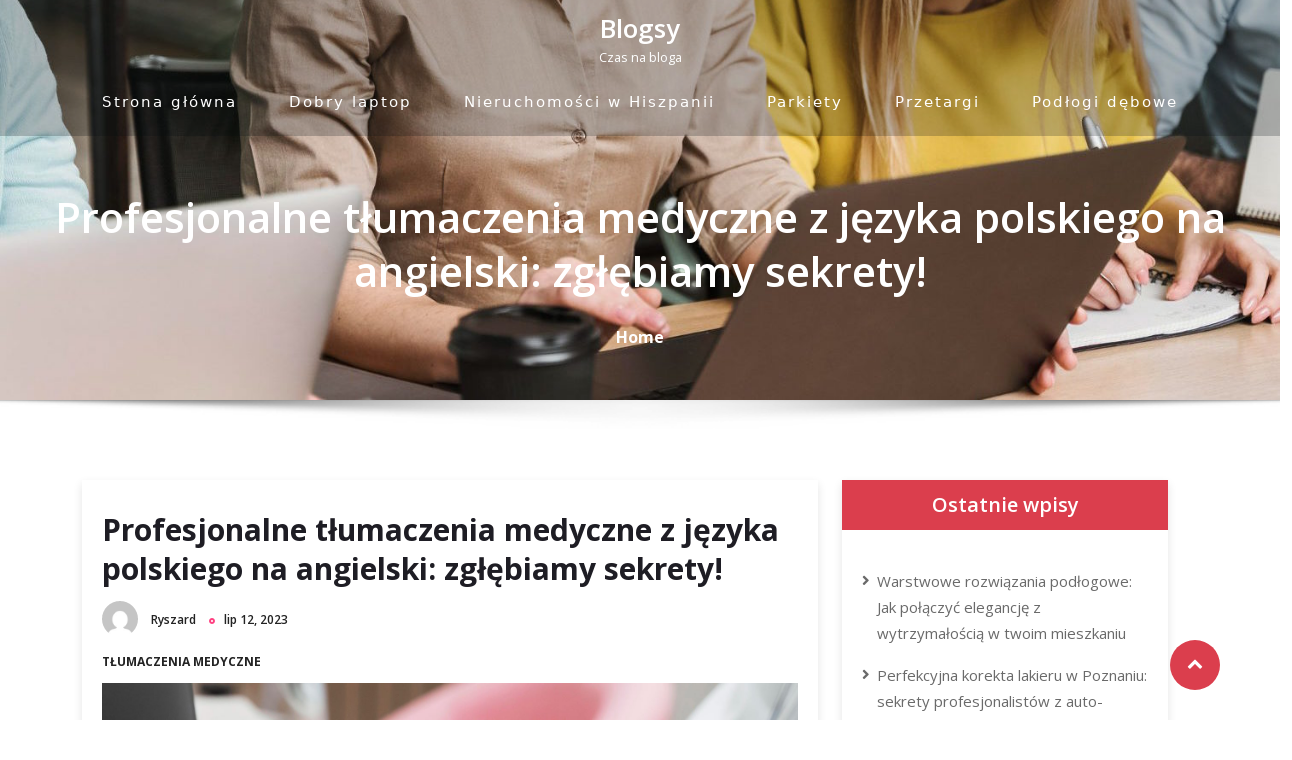

--- FILE ---
content_type: text/html
request_url: https://xoops.pl/profesjonalne-tlumaczenia-medyczne-z-jezyka-polskiego-na-angielski-zglebiamy-sekrety/
body_size: 12917
content:
<!doctype html>
<html lang="pl-PL">
<head>
<meta http-equiv="X-UA-Compatible" content="IE=edge">
<meta name="viewport" content="width=device-width, initial-scale=1.0">
<meta charset="UTF-8">
<title>Profesjonalne tłumaczenia medyczne z języka polskiego na angielski: zgłębiamy sekrety! &#8211; Blogsy</title>
<meta name='robots' content='max-image-preview:large' />
<style>img:is([sizes="auto" i], [sizes^="auto," i]) { contain-intrinsic-size: 3000px 1500px }</style>
<link rel='dns-prefetch' href='//fonts.googleapis.com' />
<link rel="alternate" type="application/rss+xml" title="Blogsy &raquo; Kanał z wpisami" href="https://xoops.pl/feed/" />
<link rel="alternate" type="application/rss+xml" title="Blogsy &raquo; Kanał z komentarzami" href="https://xoops.pl/comments/feed/" />
<link rel="alternate" type="application/rss+xml" title="Blogsy &raquo; Profesjonalne tłumaczenia medyczne z języka polskiego na angielski: zgłębiamy sekrety! Kanał z komentarzami" href="https://xoops.pl/profesjonalne-tlumaczenia-medyczne-z-jezyka-polskiego-na-angielski-zglebiamy-sekrety/feed/" />
<!-- <link rel='stylesheet' id='wp-block-library-css' href='https://xoops.pl/wp-includes/css/dist/block-library/style.min.css?ver=6.8.3' type='text/css' media='all' /> -->
<link rel="stylesheet" type="text/css" href="//xoops.pl/wp-content/cache/wpfc-minified/e2xqyq6q/a3w0r.css" media="all"/>
<style id='classic-theme-styles-inline-css' type='text/css'>
/*! This file is auto-generated */
.wp-block-button__link{color:#fff;background-color:#32373c;border-radius:9999px;box-shadow:none;text-decoration:none;padding:calc(.667em + 2px) calc(1.333em + 2px);font-size:1.125em}.wp-block-file__button{background:#32373c;color:#fff;text-decoration:none}
</style>
<style id='global-styles-inline-css' type='text/css'>
:root{--wp--preset--aspect-ratio--square: 1;--wp--preset--aspect-ratio--4-3: 4/3;--wp--preset--aspect-ratio--3-4: 3/4;--wp--preset--aspect-ratio--3-2: 3/2;--wp--preset--aspect-ratio--2-3: 2/3;--wp--preset--aspect-ratio--16-9: 16/9;--wp--preset--aspect-ratio--9-16: 9/16;--wp--preset--color--black: #000000;--wp--preset--color--cyan-bluish-gray: #abb8c3;--wp--preset--color--white: #ffffff;--wp--preset--color--pale-pink: #f78da7;--wp--preset--color--vivid-red: #cf2e2e;--wp--preset--color--luminous-vivid-orange: #ff6900;--wp--preset--color--luminous-vivid-amber: #fcb900;--wp--preset--color--light-green-cyan: #7bdcb5;--wp--preset--color--vivid-green-cyan: #00d084;--wp--preset--color--pale-cyan-blue: #8ed1fc;--wp--preset--color--vivid-cyan-blue: #0693e3;--wp--preset--color--vivid-purple: #9b51e0;--wp--preset--gradient--vivid-cyan-blue-to-vivid-purple: linear-gradient(135deg,rgba(6,147,227,1) 0%,rgb(155,81,224) 100%);--wp--preset--gradient--light-green-cyan-to-vivid-green-cyan: linear-gradient(135deg,rgb(122,220,180) 0%,rgb(0,208,130) 100%);--wp--preset--gradient--luminous-vivid-amber-to-luminous-vivid-orange: linear-gradient(135deg,rgba(252,185,0,1) 0%,rgba(255,105,0,1) 100%);--wp--preset--gradient--luminous-vivid-orange-to-vivid-red: linear-gradient(135deg,rgba(255,105,0,1) 0%,rgb(207,46,46) 100%);--wp--preset--gradient--very-light-gray-to-cyan-bluish-gray: linear-gradient(135deg,rgb(238,238,238) 0%,rgb(169,184,195) 100%);--wp--preset--gradient--cool-to-warm-spectrum: linear-gradient(135deg,rgb(74,234,220) 0%,rgb(151,120,209) 20%,rgb(207,42,186) 40%,rgb(238,44,130) 60%,rgb(251,105,98) 80%,rgb(254,248,76) 100%);--wp--preset--gradient--blush-light-purple: linear-gradient(135deg,rgb(255,206,236) 0%,rgb(152,150,240) 100%);--wp--preset--gradient--blush-bordeaux: linear-gradient(135deg,rgb(254,205,165) 0%,rgb(254,45,45) 50%,rgb(107,0,62) 100%);--wp--preset--gradient--luminous-dusk: linear-gradient(135deg,rgb(255,203,112) 0%,rgb(199,81,192) 50%,rgb(65,88,208) 100%);--wp--preset--gradient--pale-ocean: linear-gradient(135deg,rgb(255,245,203) 0%,rgb(182,227,212) 50%,rgb(51,167,181) 100%);--wp--preset--gradient--electric-grass: linear-gradient(135deg,rgb(202,248,128) 0%,rgb(113,206,126) 100%);--wp--preset--gradient--midnight: linear-gradient(135deg,rgb(2,3,129) 0%,rgb(40,116,252) 100%);--wp--preset--font-size--small: 13px;--wp--preset--font-size--medium: 20px;--wp--preset--font-size--large: 36px;--wp--preset--font-size--x-large: 42px;--wp--preset--spacing--20: 0.44rem;--wp--preset--spacing--30: 0.67rem;--wp--preset--spacing--40: 1rem;--wp--preset--spacing--50: 1.5rem;--wp--preset--spacing--60: 2.25rem;--wp--preset--spacing--70: 3.38rem;--wp--preset--spacing--80: 5.06rem;--wp--preset--shadow--natural: 6px 6px 9px rgba(0, 0, 0, 0.2);--wp--preset--shadow--deep: 12px 12px 50px rgba(0, 0, 0, 0.4);--wp--preset--shadow--sharp: 6px 6px 0px rgba(0, 0, 0, 0.2);--wp--preset--shadow--outlined: 6px 6px 0px -3px rgba(255, 255, 255, 1), 6px 6px rgba(0, 0, 0, 1);--wp--preset--shadow--crisp: 6px 6px 0px rgba(0, 0, 0, 1);}:where(.is-layout-flex){gap: 0.5em;}:where(.is-layout-grid){gap: 0.5em;}body .is-layout-flex{display: flex;}.is-layout-flex{flex-wrap: wrap;align-items: center;}.is-layout-flex > :is(*, div){margin: 0;}body .is-layout-grid{display: grid;}.is-layout-grid > :is(*, div){margin: 0;}:where(.wp-block-columns.is-layout-flex){gap: 2em;}:where(.wp-block-columns.is-layout-grid){gap: 2em;}:where(.wp-block-post-template.is-layout-flex){gap: 1.25em;}:where(.wp-block-post-template.is-layout-grid){gap: 1.25em;}.has-black-color{color: var(--wp--preset--color--black) !important;}.has-cyan-bluish-gray-color{color: var(--wp--preset--color--cyan-bluish-gray) !important;}.has-white-color{color: var(--wp--preset--color--white) !important;}.has-pale-pink-color{color: var(--wp--preset--color--pale-pink) !important;}.has-vivid-red-color{color: var(--wp--preset--color--vivid-red) !important;}.has-luminous-vivid-orange-color{color: var(--wp--preset--color--luminous-vivid-orange) !important;}.has-luminous-vivid-amber-color{color: var(--wp--preset--color--luminous-vivid-amber) !important;}.has-light-green-cyan-color{color: var(--wp--preset--color--light-green-cyan) !important;}.has-vivid-green-cyan-color{color: var(--wp--preset--color--vivid-green-cyan) !important;}.has-pale-cyan-blue-color{color: var(--wp--preset--color--pale-cyan-blue) !important;}.has-vivid-cyan-blue-color{color: var(--wp--preset--color--vivid-cyan-blue) !important;}.has-vivid-purple-color{color: var(--wp--preset--color--vivid-purple) !important;}.has-black-background-color{background-color: var(--wp--preset--color--black) !important;}.has-cyan-bluish-gray-background-color{background-color: var(--wp--preset--color--cyan-bluish-gray) !important;}.has-white-background-color{background-color: var(--wp--preset--color--white) !important;}.has-pale-pink-background-color{background-color: var(--wp--preset--color--pale-pink) !important;}.has-vivid-red-background-color{background-color: var(--wp--preset--color--vivid-red) !important;}.has-luminous-vivid-orange-background-color{background-color: var(--wp--preset--color--luminous-vivid-orange) !important;}.has-luminous-vivid-amber-background-color{background-color: var(--wp--preset--color--luminous-vivid-amber) !important;}.has-light-green-cyan-background-color{background-color: var(--wp--preset--color--light-green-cyan) !important;}.has-vivid-green-cyan-background-color{background-color: var(--wp--preset--color--vivid-green-cyan) !important;}.has-pale-cyan-blue-background-color{background-color: var(--wp--preset--color--pale-cyan-blue) !important;}.has-vivid-cyan-blue-background-color{background-color: var(--wp--preset--color--vivid-cyan-blue) !important;}.has-vivid-purple-background-color{background-color: var(--wp--preset--color--vivid-purple) !important;}.has-black-border-color{border-color: var(--wp--preset--color--black) !important;}.has-cyan-bluish-gray-border-color{border-color: var(--wp--preset--color--cyan-bluish-gray) !important;}.has-white-border-color{border-color: var(--wp--preset--color--white) !important;}.has-pale-pink-border-color{border-color: var(--wp--preset--color--pale-pink) !important;}.has-vivid-red-border-color{border-color: var(--wp--preset--color--vivid-red) !important;}.has-luminous-vivid-orange-border-color{border-color: var(--wp--preset--color--luminous-vivid-orange) !important;}.has-luminous-vivid-amber-border-color{border-color: var(--wp--preset--color--luminous-vivid-amber) !important;}.has-light-green-cyan-border-color{border-color: var(--wp--preset--color--light-green-cyan) !important;}.has-vivid-green-cyan-border-color{border-color: var(--wp--preset--color--vivid-green-cyan) !important;}.has-pale-cyan-blue-border-color{border-color: var(--wp--preset--color--pale-cyan-blue) !important;}.has-vivid-cyan-blue-border-color{border-color: var(--wp--preset--color--vivid-cyan-blue) !important;}.has-vivid-purple-border-color{border-color: var(--wp--preset--color--vivid-purple) !important;}.has-vivid-cyan-blue-to-vivid-purple-gradient-background{background: var(--wp--preset--gradient--vivid-cyan-blue-to-vivid-purple) !important;}.has-light-green-cyan-to-vivid-green-cyan-gradient-background{background: var(--wp--preset--gradient--light-green-cyan-to-vivid-green-cyan) !important;}.has-luminous-vivid-amber-to-luminous-vivid-orange-gradient-background{background: var(--wp--preset--gradient--luminous-vivid-amber-to-luminous-vivid-orange) !important;}.has-luminous-vivid-orange-to-vivid-red-gradient-background{background: var(--wp--preset--gradient--luminous-vivid-orange-to-vivid-red) !important;}.has-very-light-gray-to-cyan-bluish-gray-gradient-background{background: var(--wp--preset--gradient--very-light-gray-to-cyan-bluish-gray) !important;}.has-cool-to-warm-spectrum-gradient-background{background: var(--wp--preset--gradient--cool-to-warm-spectrum) !important;}.has-blush-light-purple-gradient-background{background: var(--wp--preset--gradient--blush-light-purple) !important;}.has-blush-bordeaux-gradient-background{background: var(--wp--preset--gradient--blush-bordeaux) !important;}.has-luminous-dusk-gradient-background{background: var(--wp--preset--gradient--luminous-dusk) !important;}.has-pale-ocean-gradient-background{background: var(--wp--preset--gradient--pale-ocean) !important;}.has-electric-grass-gradient-background{background: var(--wp--preset--gradient--electric-grass) !important;}.has-midnight-gradient-background{background: var(--wp--preset--gradient--midnight) !important;}.has-small-font-size{font-size: var(--wp--preset--font-size--small) !important;}.has-medium-font-size{font-size: var(--wp--preset--font-size--medium) !important;}.has-large-font-size{font-size: var(--wp--preset--font-size--large) !important;}.has-x-large-font-size{font-size: var(--wp--preset--font-size--x-large) !important;}
:where(.wp-block-post-template.is-layout-flex){gap: 1.25em;}:where(.wp-block-post-template.is-layout-grid){gap: 1.25em;}
:where(.wp-block-columns.is-layout-flex){gap: 2em;}:where(.wp-block-columns.is-layout-grid){gap: 2em;}
:root :where(.wp-block-pullquote){font-size: 1.5em;line-height: 1.6;}
</style>
<!-- <link rel='stylesheet' id='dashicons-css' href='https://xoops.pl/wp-includes/css/dashicons.min.css?ver=6.8.3' type='text/css' media='all' /> -->
<!-- <link rel='stylesheet' id='admin-bar-css' href='https://xoops.pl/wp-includes/css/admin-bar.min.css?ver=6.8.3' type='text/css' media='all' /> -->
<link rel="stylesheet" type="text/css" href="//xoops.pl/wp-content/cache/wpfc-minified/2frkb3ir/6f1d7.css" media="all"/>
<style id='admin-bar-inline-css' type='text/css'>
/* Hide CanvasJS credits for P404 charts specifically */
#p404RedirectChart .canvasjs-chart-credit {
display: none !important;
}
#p404RedirectChart canvas {
border-radius: 6px;
}
.p404-redirect-adminbar-weekly-title {
font-weight: bold;
font-size: 14px;
color: #fff;
margin-bottom: 6px;
}
#wpadminbar #wp-admin-bar-p404_free_top_button .ab-icon:before {
content: "\f103";
color: #dc3545;
top: 3px;
}
#wp-admin-bar-p404_free_top_button .ab-item {
min-width: 80px !important;
padding: 0px !important;
}
/* Ensure proper positioning and z-index for P404 dropdown */
.p404-redirect-adminbar-dropdown-wrap { 
min-width: 0; 
padding: 0;
position: static !important;
}
#wpadminbar #wp-admin-bar-p404_free_top_button_dropdown {
position: static !important;
}
#wpadminbar #wp-admin-bar-p404_free_top_button_dropdown .ab-item {
padding: 0 !important;
margin: 0 !important;
}
.p404-redirect-dropdown-container {
min-width: 340px;
padding: 18px 18px 12px 18px;
background: #23282d !important;
color: #fff;
border-radius: 12px;
box-shadow: 0 8px 32px rgba(0,0,0,0.25);
margin-top: 10px;
position: relative !important;
z-index: 999999 !important;
display: block !important;
border: 1px solid #444;
}
/* Ensure P404 dropdown appears on hover */
#wpadminbar #wp-admin-bar-p404_free_top_button .p404-redirect-dropdown-container { 
display: none !important;
}
#wpadminbar #wp-admin-bar-p404_free_top_button:hover .p404-redirect-dropdown-container { 
display: block !important;
}
#wpadminbar #wp-admin-bar-p404_free_top_button:hover #wp-admin-bar-p404_free_top_button_dropdown .p404-redirect-dropdown-container {
display: block !important;
}
.p404-redirect-card {
background: #2c3338;
border-radius: 8px;
padding: 18px 18px 12px 18px;
box-shadow: 0 2px 8px rgba(0,0,0,0.07);
display: flex;
flex-direction: column;
align-items: flex-start;
border: 1px solid #444;
}
.p404-redirect-btn {
display: inline-block;
background: #dc3545;
color: #fff !important;
font-weight: bold;
padding: 5px 22px;
border-radius: 8px;
text-decoration: none;
font-size: 17px;
transition: background 0.2s, box-shadow 0.2s;
margin-top: 8px;
box-shadow: 0 2px 8px rgba(220,53,69,0.15);
text-align: center;
line-height: 1.6;
}
.p404-redirect-btn:hover {
background: #c82333;
color: #fff !important;
box-shadow: 0 4px 16px rgba(220,53,69,0.25);
}
/* Prevent conflicts with other admin bar dropdowns */
#wpadminbar .ab-top-menu > li:hover > .ab-item,
#wpadminbar .ab-top-menu > li.hover > .ab-item {
z-index: auto;
}
#wpadminbar #wp-admin-bar-p404_free_top_button:hover > .ab-item {
z-index: 999998 !important;
}
</style>
<!-- <link rel='stylesheet' id='cptch_stylesheet-css' href='https://xoops.pl/wp-content/plugins/captcha-bws/css/front_end_style.css?ver=5.2.7' type='text/css' media='all' /> -->
<!-- <link rel='stylesheet' id='cptch_desktop_style-css' href='https://xoops.pl/wp-content/plugins/captcha-bws/css/desktop_style.css?ver=5.2.7' type='text/css' media='all' /> -->
<!-- <link rel='stylesheet' id='bootstrap-min-css-css' href='https://xoops.pl/wp-content/themes/businessexpo/assets/css/bootstrap.min.css?ver=5.0.0' type='text/css' media='all' /> -->
<!-- <link rel='stylesheet' id='animate-css-css' href='https://xoops.pl/wp-content/themes/businessexpo/assets/css/animate.css?ver=6.8.3' type='text/css' media='all' /> -->
<!-- <link rel='stylesheet' id='businessexpo-skin-default-css-css' href='https://xoops.pl/wp-content/themes/businessexpo/assets/css/skin-default.css?ver=6.8.3' type='text/css' media='all' /> -->
<!-- <link rel='stylesheet' id='businessexpo-all-min-css-css' href='https://xoops.pl/wp-content/themes/businessexpo/assets/css/all.min.css?ver=6.8.3' type='text/css' media='all' /> -->
<!-- <link rel='stylesheet' id='font-awesome-css-css' href='https://xoops.pl/wp-content/themes/businessexpo/assets/css/font-awesome/css/font-awesome.min.css?ver=6.8.3' type='text/css' media='all' /> -->
<!-- <link rel='stylesheet' id='owl-carousel-css-css' href='https://xoops.pl/wp-content/themes/businessexpo/assets/css/owl.carousel.min.css?ver=6.8.3' type='text/css' media='all' /> -->
<!-- <link rel='stylesheet' id='businessexpo-menu-css-css' href='https://xoops.pl/wp-content/themes/businessexpo/assets/css/menu.css?ver=6.8.3' type='text/css' media='all' /> -->
<!-- <link rel='stylesheet' id='businessexpo-footer-css-css' href='https://xoops.pl/wp-content/themes/businessexpo/assets/css/footer.css?ver=6.8.3' type='text/css' media='all' /> -->
<!-- <link rel='stylesheet' id='businessexpo-logo-css-css' href='https://xoops.pl/wp-content/themes/businessexpo/assets/css/logo.css?ver=6.8.3' type='text/css' media='all' /> -->
<!-- <link rel='stylesheet' id='medical_health_chld_thm_cfg_parent-css' href='https://xoops.pl/wp-content/themes/businessexpo/style.css?ver=6.8.3' type='text/css' media='all' /> -->
<!-- <link rel='stylesheet' id='businessexpo-style-css' href='https://xoops.pl/wp-content/themes/medical-health/style.css?ver=6.8.3' type='text/css' media='all' /> -->
<link rel="stylesheet" type="text/css" href="//xoops.pl/wp-content/cache/wpfc-minified/modulwjw/6f1d7.css" media="all"/>
<style id='businessexpo-style-inline-css' type='text/css'>
.page-title-module {
background: #17212c url(https://xoops.pl/wp-content/uploads/2023/03/cropped-smiley-businesswoman-posing-during-meeting-indoors.jpg);
background-attachment: scroll;
background-position: top center;
background-repeat: no-repeat;
background-size: cover;
}
.page-title-module:before {
background-color: rgba(224,224,224,0);
}
</style>
<link rel='stylesheet' id='businessexpo-OpenSans-google-fonts-css' href='https://fonts.googleapis.com/css?family=Open+Sans%3A300%2C400%2C400i%2C500%2C600%2C600i%2C700%2C700i%2C800&#038;ver=6.8.3' type='text/css' media='all' />
<link rel='stylesheet' id='businessexpo-Montserrat-google-fonts-css' href='https://fonts.googleapis.com/css?family=Montserrat%3A300%2C300i%2C400%2C400i%2C500%2C500i%2C600%2C700%2C800%2C900&#038;ver=6.8.3' type='text/css' media='all' />
<link rel='stylesheet' id='businessexpo-default-fonts-css' href='//fonts.googleapis.com/css?family=Open+Sans%3A400%2C300%2C300italic%2C400italic%2C600%2C600italic%2C700%2C700italic%7CMontserrat%3A300%2C300italic%2C400%2C400italic%2C500%2C500italic%2C600%2C600italic%2C700%2Citalic%2C800%2C800italic%2C900%2C900italic&#038;subset=latin%2Clatin-ext' type='text/css' media='all' />
<script src='//xoops.pl/wp-content/cache/wpfc-minified/mbga8of8/4ai3t.js' type="text/javascript"></script>
<!-- <script type="text/javascript" src="https://xoops.pl/wp-includes/js/jquery/jquery.min.js?ver=3.7.1" id="jquery-core-js"></script> -->
<!-- <script type="text/javascript" src="https://xoops.pl/wp-includes/js/jquery/jquery-migrate.min.js?ver=3.4.1" id="jquery-migrate-js"></script> -->
<!-- <script type="text/javascript" src="https://xoops.pl/wp-content/themes/businessexpo/assets/js/bootstrap.min.js?ver=6.8.3" id="businessexpo-bootstrap-min-js-js"></script> -->
<!-- <script type="text/javascript" src="https://xoops.pl/wp-content/themes/businessexpo/assets/js/owl.carousel.min.js?ver=6.8.3" id="owl-carousel-js-js"></script> -->
<!-- <script type="text/javascript" src="https://xoops.pl/wp-content/themes/businessexpo/assets/js/main.js?ver=6.8.3" id="businessexpo-main-js-js"></script> -->
<link rel="https://api.w.org/" href="https://xoops.pl/wp-json/" /><link rel="alternate" title="JSON" type="application/json" href="https://xoops.pl/wp-json/wp/v2/posts/784" /><link rel="EditURI" type="application/rsd+xml" title="RSD" href="https://xoops.pl/xmlrpc.php?rsd" />
<meta name="generator" content="WordPress 6.8.3" />
<link rel="canonical" href="https://xoops.pl/profesjonalne-tlumaczenia-medyczne-z-jezyka-polskiego-na-angielski-zglebiamy-sekrety/" />
<link rel='shortlink' href='https://xoops.pl/?p=784' />
<link rel="alternate" title="oEmbed (JSON)" type="application/json+oembed" href="https://xoops.pl/wp-json/oembed/1.0/embed?url=https%3A%2F%2Fxoops.pl%2Fprofesjonalne-tlumaczenia-medyczne-z-jezyka-polskiego-na-angielski-zglebiamy-sekrety%2F" />
<link rel="alternate" title="oEmbed (XML)" type="text/xml+oembed" href="https://xoops.pl/wp-json/oembed/1.0/embed?url=https%3A%2F%2Fxoops.pl%2Fprofesjonalne-tlumaczenia-medyczne-z-jezyka-polskiego-na-angielski-zglebiamy-sekrety%2F&#038;format=xml" />
<script>
var jabvfcr = {
selector: "DIV.site-info",
manipulation: "html",
html: 'Copyright © 2022'
};
</script>
<!-- All in one Favicon 4.8 --><link rel="shortcut icon" href="https://xoops.pl/wp-content/uploads/2024/04/pelna-dlugosc-ladna-mloda-kaukaska-brunetka-komunikuje-sie-na-smartfonie-stojacym-na-podworku-domu-koncepcja-technologii-telefonicznej.jpg" />
</head>
<body class="wp-singular post-template-default single single-post postid-784 single-format-standard wp-theme-businessexpo wp-child-theme-medical-health" >
<a class="skip-link screen-reader-text" href="#site-content">Skip to content</a>	
<!--Navbar-->
<header id="masthead" class="site-header">
<div class="site-menu-content site-menu-content--sticky ">	
<div class="navigation-wrap overlap-enable start-header start-style text-center ">
<div class="logo_class">
<div class="row site-branding-text"><!--Logo-->
<div class="col-md-3"></div>
<div class="col-md-6 text-center">
<a class="navbar-brand" href="https://xoops.pl/" target="">
<h1 class="site-title">Blogsy</h1>
<p class="site-description">Czas na bloga</p>
</a>
</div>
<div class="col-md-3 text-right"></div>
</div>
</div>
<!-- Nav Menu -->
<nav id="site-navigation" class="main-navigation navbar navbar-expand-lg navbar-light">
<button type="button" id="hamburger-menu" class="open-nav-btn" aria-label="open navigation" aria-controls="primary-menu" aria-expanded="false"><i class="fas fa-bars"></i></button>
<div id="slide-nav" class="slide-content navbar-collapse">
<button type="button" id="close" class="close-btn" aria-label="close navigation"><i class="fas fa-times"></i></button>
<span class="screen-reader-text">Primary Menu</span>
<span class="main-navigation__icon">
<span class="main-navigation__icon__middle"></span>
</span>
<div class="primary-menu-container"><ul id="primary-menu" class="menu" itemscope itemtype="http://www.schema.org/SiteNavigationElement"><li  id="menu-item-15" class="menu-item menu-item-type-custom menu-item-object-custom menu-item-15 nav-item"><a itemprop="url" href="/" class="nav-link"><span itemprop="name">Strona główna</span></a></li>
<li  id="menu-item-342" class="menu-item menu-item-type-taxonomy menu-item-object-category menu-item-342 nav-item"><a itemprop="url" href="https://xoops.pl/kategoria/dobry-laptop/" class="nav-link"><span itemprop="name">Dobry laptop</span></a></li>
<li  id="menu-item-343" class="menu-item menu-item-type-taxonomy menu-item-object-category menu-item-343 nav-item"><a itemprop="url" href="https://xoops.pl/kategoria/nieruchomosci-w-hiszpanii/" class="nav-link"><span itemprop="name">Nieruchomości w Hiszpanii</span></a></li>
<li  id="menu-item-344" class="menu-item menu-item-type-taxonomy menu-item-object-category menu-item-344 nav-item"><a itemprop="url" href="https://xoops.pl/kategoria/parkiety/" class="nav-link"><span itemprop="name">Parkiety</span></a></li>
<li  id="menu-item-345" class="menu-item menu-item-type-taxonomy menu-item-object-category menu-item-345 nav-item"><a itemprop="url" href="https://xoops.pl/kategoria/przetargi/" class="nav-link"><span itemprop="name">Przetargi</span></a></li>
<li  id="menu-item-346" class="menu-item menu-item-type-taxonomy menu-item-object-category menu-item-346 nav-item"><a itemprop="url" href="https://xoops.pl/kategoria/podlogi-debowe/" class="nav-link"><span itemprop="name">Podłogi dębowe</span></a></li>
</ul></div>							</div>
</nav>
<!-- Nav Menu -->
</div>
</div>
</header>
<!--/End Navbar-->
<!--Page Title-->
<section class="page-title-module" style="background: url(https://xoops.pl/wp-content/uploads/2023/03/cropped-smiley-businesswoman-posing-during-meeting-indoors.jpg);">
<div class="container">
<div class="row">
<div class="col-md-12 col-sm-12 col-xs-12 content-center">
<div class="title text-center">
<h1 class="text-white">Profesjonalne tłumaczenia medyczne z języka polskiego na angielski: zgłębiamy sekrety!</h1><ul id="content" class="page-breadcrumb text-center"><li><a href="https://xoops.pl">Home</a></li></ul>					</div>
</div>
</div>
</div>
</section>
<!--/End of Page Title-->
<!-- Blog & Sidebar Section -->
<section id="site-content" class="section menu-overlap
theme-light ">
<div class="container">
<div class="row">
<!-- Left Sidebar -->
<!-- Left Sidebar -->
<!--Blog Posts-->
<div class="col-md-8 col-sm-6 col-xs-12">
<div class="blog blog-single">
<!--Blog Posts-->
<article class="post card border-0">
<div class="post-body">
<div class="inner-header">
<h3 class="inner-title mb-3"><a href="https://xoops.pl/profesjonalne-tlumaczenia-medyczne-z-jezyka-polskiego-na-angielski-zglebiamy-sekrety/">Profesjonalne tłumaczenia medyczne z języka polskiego na angielski: zgłębiamy sekrety!</a></h3>
</div>
<ul class="post-widget">
<li>
<img class="avatar" alt="" src="https://secure.gravatar.com/avatar/7727b08927b17cf42cd1a8e1d48a73051de6b776ba9cd3d151f34b769ec6bea4?s=96&#038;d=mm&#038;r=g" class="avatar avatar-50 photo" height="50" width="50">  
<span>
<a href="https://xoops.pl/author/zmienic/">Ryszard<a/>
</span>
</li>
<li>
<a href="https://xoops.pl/2023/07/">
<time datetime="">lip 12, 2023</time>
</a>
</li>
</ul>
<ul class="post-category">
<li><a href="https://xoops.pl/kategoria/tlumaczenia-medyczne/" rel="category tag">Tłumaczenia medyczne</a></li>
</ul>
<figure class="post-thumbnail">
<a href="https://xoops.pl/profesjonalne-tlumaczenia-medyczne-z-jezyka-polskiego-na-angielski-zglebiamy-sekrety/">
<img width="1500" height="1000" src="https://xoops.pl/wp-content/uploads/2023/07/lekarz-pracuje-na-zblizenie-laptopa.jpg" class="attachment-post-thumbnail size-post-thumbnail wp-post-image" alt="" decoding="async" fetchpriority="high" srcset="https://xoops.pl/wp-content/uploads/2023/07/lekarz-pracuje-na-zblizenie-laptopa.jpg 1500w, https://xoops.pl/wp-content/uploads/2023/07/lekarz-pracuje-na-zblizenie-laptopa-300x200.jpg 300w, https://xoops.pl/wp-content/uploads/2023/07/lekarz-pracuje-na-zblizenie-laptopa-1024x683.jpg 1024w, https://xoops.pl/wp-content/uploads/2023/07/lekarz-pracuje-na-zblizenie-laptopa-768x512.jpg 768w" sizes="(max-width: 1500px) 100vw, 1500px" />							</a>
</figure>	
<div class="excerpt entry-content">
<p><strong>Tłumaczenia medyczne</strong> z języka polskiego na angielski są dzisiaj niezwykle ważne (<a href="https://www.englisheater.pl/medyczne-tajniki-fascynujace-tlumaczenia-polsko-angielskie/">https://www.englisheater.pl/medyczne-tajniki-fascynujace-tlumaczenia-polsko-angielskie/</a>). Wraz z globalizacją świata, <strong>coraz częściej spotykamy się z koniecznością przekładania dokumentów medycznych dla pacjentów zagranicznych</strong>, naukowych artykułów czy badań klinicznych. Właściwe przekazanie informacji medycznych jest kluczowe dla zapewnienia bezpieczeństwa pacjentom oraz uniknięcia wszelkich błędów interpretacyjnych.<span id="more-784"></span></p>
<h2>Dlaczego profesjonalne tłumaczenia medyczne z polskiego na angielski są niezwykle istotne?</h2>
<p>Profesjonalne tłumaczenia medyczne z języka polskiego na angielski <strong>mają ogromne znaczenie w zakresie kompleksowej opieki nad pacjentami międzynarodowymi</strong>. Nie tylko pacjenci zagraniczni korzystają z usług medycyny w Polsce, ale również Polacy coraz częściej decydują się na leczenie lub zabiegi za granicą. Aby zapewnić wszelkie niezbędne informacje pacjentom w ich ojczystym języku, <strong>potrzebne są wysokiej jakości tłumaczenia medyczne</strong>.</p>
<p>Nie tylko dokumentacja medyczna, ale również instrukcje dotyczące badań diagnostycznych, wyniki laboratoryjne czy raporty operacyjne wymagają profesjonalnego tłumaczenia. W przeciwnym razie, <strong>pacjent może nie zrozumieć swojej sytuacji zdrowotnej</strong>, co może mieć poważne konsekwencje dla ich dalszego leczenia.</p>
<h2>Najważniejsze wyzwania i bariery w tłumaczeniach medycznych z polskiego na angielski.</h2>
<p>Tłumaczenie medyczne<strong> to jedno z najbardziej wymagających i trudnych zadań w dziedzinie tłumaczeń</strong>. Przekład dokumentów medycznych wiąże się z ogromnymi wyzwaniami, zarówno językowymi, jak i technicznymi. Liczne skomplikowane terminy medyczne oraz specyficzny język używany w dokumentacji są tylko jednymi z problemów, z jakimi muszą się zmierzyć tłumacze.</p>
<p>Dodatkowo, <strong>tłumaczenia medyczne</strong> dotyczą najczęściej bardzo delikatnych i ważnych informacji dotyczących zdrowia pacjenta. Dlatego, absolutnie kluczowe jest zachowanie pełnej dokładności i precyzji w przekazywaniu tych informacji. <strong>Nawet najmniejszy błąd lub nieścisłość może mieć poważne skutki dla pacjenta.</strong></p>
<h2>Kluczowe umiejętności i kwalifikacje tłumacza medycznego &#8211; Czego szukać?</h2>
<p>Przy wyborze tłumacza medycznego warto zwrócić uwagę na kilka istotnych umiejętności i kwalifikacji. Przede wszystkim, <a href="https://xoops.pl/tajemnice-medycyny-odkrywajac-fascynujace-tlumaczenia-polsko-angielskie/"><strong>tłumacz medyczny powinien posiadać biegłą znajomość języka angielskiego</strong></a> oraz odpowiednie wykształcenie w dziedzinie medycyny. Ważne jest również doświadczenie w tłumaczeniach medycznych oraz znajomość specjalistycznego słownictwa.</p>
<p>Kluczową umiejętnością tłumacza medycznego jest zdolność do analitycznego myślenia i dokładnego przekładu skomplikowanych terminów medycznych. Tłumacz <strong>musi być również w stanie zachować poufność</strong> i zdolność do pracy pod presją czasu, zwłaszcza w przypadkach pilnych sytuacji medycznych.</p>
<h2>Jakie są najczęstsze błędy w tłumaczeniach medycznych i jak ich uniknąć?</h2>
<p>Najczęstym błędem w tłumaczeniach medycznych jest niedostateczna znajomość terminologii medycznej przez tłumacza. <strong>Niewłaściwe przekazanie terminów zaburza zrozumienie informacji i prowadzi do ewentualnych błędów interpretacyjnych.</strong></p>
<p>Innym częstym błędem jest nieprawidłowe rozumienie kontekstu i niedokładne przekładanie haseł, <strong>które mają różne znaczenia zależnie od kontekstu</strong>. To może prowadzić do całkowicie zniekształconej treści i zakłóceń w komunikacji medycznej.</p>
<p>Aby uniknąć tych błędów, tłumacz medyczny musi posiadać gruntowną wiedzę medyczną i być w stanie kontekstualizować przekładane terminy. Warto również korzystać z narzędzi wspomagających tłumaczenie,<strong> takich jak specjalistyczne słowniki medyczne czy terminologiczne bazy danych</strong>.</p>
<h2>Przykłady trudności i pułapek w tłumaczeniach medycznych z języka polskiego na angielski.</h2>
<p>Przykładem trudności w tłumaczeniach medycznych może być przekład terminów, <strong>które nie mają jednoznacznego odpowiednika w innym języku</strong>. Niektóre wyrazy, zwroty czy skrótowce są specyficzne dla polskiej terminologii medycznej i nie posiada się ich bezpośredniego odpowiednika w języku angielskim. W takich sytuacjach, tłumacz musi poszukać najbardziej adekwatnej interpretacji lub użyć opisu, który będzie dokładnie oddawał sens przekazywanej informacji.</p>
<p>Kolejnym wyzwaniem są <strong>różnice w podejściu do opisywania objawów</strong> lub chorób między różnymi krajami. Terminy mogą mieć inne znaczenie lub podlegać innym diagnozom, co utrudnia ich dokładne przekładanie. W takich przypadkach, konieczne jest dogłębne przestudiowanie specyfikacji i możliwe, że konieczne będzie konsultowanie się z ekspertami medycznymi, aby zapewnić poprawny przekład.</p>
<p>Wnioskiem jest więc to, że profesjonalne <strong>tłumaczenia medyczne</strong> z języka polskiego na angielski mają niezwykle duże znaczenie dla prawidłowej komunikacji między pacjentami a lekarzami. Biegłość językowa, wiedza medyczna oraz dokładność<strong> są kluczowe dla zapewnienia bezpieczeństwa pacjentom</strong> i uniknięcia wszelkich błędów. Tłumacze medyczni powinni posiadać odpowiednie umiejętności oraz korzystać z dostępnych narzędzi wspomagających tłumaczenie, <strong>aby przekazać najdokładniejsze informacje medyczne</strong>.</p>
</div>
</div>
</article>
<span class="blog_border"></span>
<!--Blog Posts-->
<!--Blog Author-->
<article class="blog-author">
<div class="media row">
<div class="media-avatar col-md-2">
<figure class="avatar">
<img src="https://secure.gravatar.com/avatar/7727b08927b17cf42cd1a8e1d48a73051de6b776ba9cd3d151f34b769ec6bea4?s=96&#038;d=mm&#038;r=g" class="img-circle">
</figure>
</div>
<div class="media-body col-md-10">
<h5 class="name">Ryszard</h5>
<h6 class="designation">Founder &amp; CEO</h6>
<p></p>
</div>
</div>	
</article>
<!--/ Blog Author-->
<!--Next Prev Posts-->
<article class="post-navigation">
<div class="row">
<div class="col-6">
<div class="prev">
<a class="prev-post-label" href="https://xoops.pl/okulary-przeciwsloneczne-dior-dla-kobiet-polaczenie-elegancji-i-ochrony-przed-promieniowaniem-slonecznym/">
<figure>
<img width="160" height="160" src="https://xoops.pl/wp-content/uploads/2023/07/kobieta-w-czerwonym-kapeluszu-i-czerwonych-okularach-przeciwslonecznych-usmiecha-sie.jpg" class="attachment-thumbnail size-thumbnail wp-post-image" alt="">
</figure>	
<div class="prev-post-title">
<span><i class="fas fa-angle-double-left"></i> Previous post</span>
<h2>Okulary przeciwsłoneczne Dior dla kobiet - połączenie elegancji i ochrony przed promieniowaniem słonecznym</h2>
</div>
</a>
</div>
</div>
<div class="col-6 text-right">
<div class="next">
<a class="next-post-label" href="https://xoops.pl/nowoczesne-i-unikalne-okulary-przeciwsloneczne-dla-stylowego-mezczyzny/">
<div class="next-post-title">
<span>Next post <i class="fas fa-angle-double-right"></i></span>
<h2>Nowoczesne i unikalne okulary przeciwsłoneczne dla stylowego mężczyzny</h2>
</div>
<figure>
<img width="160" height="160" src="https://xoops.pl/wp-content/uploads/2023/07/mezczyzna-w-okularach-przeciwslonecznych-i-kurtce-stoi-przed-sciana-z-graffiti-1.jpg" class="attachment-thumbnail size-thumbnail wp-post-image" alt="">
</figure>
</a>
</div>
</div>
</div>
</article>
<!--/ Next Prev Posts-->
</div>
</div>	
<!--/Blog Posts-->
<!-- Right Sidebar -->
<!--Sidebar-->
<div class="col-md-4 col-sm-6 col-xs-12">
<div class="sidebar space-right">
<aside id="recent-posts-2" class="widget widget_recent_entries">
<h4 class="widget-title">Ostatnie wpisy</h4>
<ul>
<li>
<a href="https://xoops.pl/warstwowe-rozwiazania-podlogowe-jak-polaczyc-elegancje-z-wytrzymaloscia-w-twoim-mieszkaniu/">Warstwowe rozwiązania podłogowe: Jak połączyć elegancję z wytrzymałością w twoim mieszkaniu</a>
</li>
<li>
<a href="https://xoops.pl/perfekcyjna-korekta-lakieru-w-poznaniu-sekrety-profesjonalistow-z-auto-detailingu-w-przywracaniu-blasku-samochodom/">Perfekcyjna korekta lakieru w Poznaniu: sekrety profesjonalistów z auto-detailingu w przywracaniu blasku samochodom</a>
</li>
<li>
<a href="https://xoops.pl/inwestowanie-w-nieruchomosci-przybrzezne-perspektywy-i-potencjal-zycia-nad-woda/">Inwestowanie w nieruchomości przybrzeżne: perspektywy i potencjał życia nad wodą</a>
</li>
<li>
<a href="https://xoops.pl/obowiazkowe-ubezpieczenie-oc-w-branzy-it-szczegolowa-analiza-danych-statystycznych-i-prognozy-na-rok-2025/">Obowiązkowe ubezpieczenie OC w branży IT: szczegółowa analiza danych statystycznych i prognozy na rok 2025</a>
</li>
<li>
<a href="https://xoops.pl/odkrywanie-tajemnic-dzialki-przy-szlaku-wielkich-jezior-przyroda-historia-i-przyszlosc/">Odkrywanie tajemnic działki przy Szlaku Wielkich Jezior: Przyroda, historia i przyszłość</a>
</li>
</ul>
</aside><aside id="categories-2" class="widget widget_categories"><h4 class="widget-title">Kategorie</h4><form action="https://xoops.pl" method="get"><label class="screen-reader-text" for="cat">Kategorie</label><select  name='cat' id='cat' class='postform'>
<option value='-1'>Wybierz kategorię</option>
<option class="level-0" value="103">Apartamenty w Alicante</option>
<option class="level-0" value="61">Auto-detailing</option>
<option class="level-0" value="80">Awaryjne systemy zasilania</option>
<option class="level-0" value="1">Bez kategorii</option>
<option class="level-0" value="45">Biuro rachunkowe ubezpieczenie</option>
<option class="level-0" value="55">Branża medyczna</option>
<option class="level-0" value="104">Ceramiczne powłoki ochronne</option>
<option class="level-0" value="29">Czyszczenie tapicerki</option>
<option class="level-0" value="30">Deski podłogowe</option>
<option class="level-0" value="7">Dobre okulary</option>
<option class="level-0" value="6">Dobry laptop</option>
<option class="level-0" value="14">Dobry tłumacz</option>
<option class="level-0" value="46">Drewniana podłoga</option>
<option class="level-0" value="97">Drewniane deski podłogowe</option>
<option class="level-0" value="62">Drewniane podłogi</option>
<option class="level-0" value="144">Działka przy Szlaku Wielkich Jezior</option>
<option class="level-0" value="123">Działki na Mazurach</option>
<option class="level-0" value="127">Działki nad jeziorem</option>
<option class="level-0" value="5">FileMaker</option>
<option class="level-0" value="128">Folia PPF</option>
<option class="level-0" value="39">Francuska jodełka</option>
<option class="level-0" value="76">Haki holownicze</option>
<option class="level-0" value="77">Hiszpański rynek nieruchomości</option>
<option class="level-0" value="141">HP EliteBook</option>
<option class="level-0" value="136">Inwestycja w dobry laptop</option>
<option class="level-0" value="91">Jodełka francuska</option>
<option class="level-0" value="145">Korekta lakieru</option>
<option class="level-0" value="49">Kosmetyka samochodowa</option>
<option class="level-0" value="67">Kosmetyki do pielęgnacji auta</option>
<option class="level-0" value="40">Kosmetyki samochodowe</option>
<option class="level-0" value="10">Leczenie kanałowe</option>
<option class="level-0" value="85">Leczenie kanałowe zębów</option>
<option class="level-0" value="73">Leczenie zębów przy użyciu mikroskopu</option>
<option class="level-0" value="121">Lenovo ThinkCentre</option>
<option class="level-0" value="114">Lenovo ThinkPad</option>
<option class="level-0" value="52">Marketing internetowy</option>
<option class="level-0" value="106">Męskie oprawki Emporio Armani</option>
<option class="level-0" value="116">Mieszkania w Alicante</option>
<option class="level-0" value="101">Mieszkanie w Alicante</option>
<option class="level-0" value="82">Mikroskop stomatologiczny</option>
<option class="level-0" value="15">Mikroskopowe leczenie kanałowe</option>
<option class="level-0" value="50">Mikroskopowe leczenie zębów</option>
<option class="level-0" value="51">Mobilna stacja robocza HP ZBook</option>
<option class="level-0" value="42">Modne okulary</option>
<option class="level-0" value="111">Nieruchomość w Alicante</option>
<option class="level-0" value="134">Nieruchomości nadwodne</option>
<option class="level-0" value="113">Nieruchomości w Alicante</option>
<option class="level-0" value="11">Nieruchomości w Hiszpanii</option>
<option class="level-0" value="119">Obowiązkowe ubezpieczenie OC dla placówek medycznych</option>
<option class="level-0" value="124">OC agenta nieruchomości</option>
<option class="level-0" value="109">OC dla biur rachunkowych</option>
<option class="level-0" value="84">OC dla biura rachunkowego</option>
<option class="level-0" value="53">OC dla lekarza</option>
<option class="level-0" value="72">OC dla pośredników nieruchomości</option>
<option class="level-0" value="125">OC lekarza</option>
<option class="level-0" value="44">OC lekarzy</option>
<option class="level-0" value="108">OC radcy prawnego</option>
<option class="level-0" value="140">Odpowiedzialność cywilna inżyniera budownictwa</option>
<option class="level-0" value="78">Odpowiedzialność cywilna lekarza</option>
<option class="level-0" value="8">Okulary korekcyjne</option>
<option class="level-0" value="87">Okulary korekcyjne dla dzieci</option>
<option class="level-0" value="47">Okulary korekcyjne dla mężczyzn</option>
<option class="level-0" value="122">Okulary korekcyjne od Prady</option>
<option class="level-0" value="117">Okulary Prada dla mężczyzn</option>
<option class="level-0" value="27">Okulary przeciwsłoneczne</option>
<option class="level-0" value="69">Okulary przeciwsłoneczne Dior</option>
<option class="level-0" value="96">Okulary przeciwsłoneczne Gucci dla kobiet</option>
<option class="level-0" value="118">Okulary przeciwsłoneczne korekcyjne</option>
<option class="level-0" value="95">Okulary przeciwsłoneczne marki Prada</option>
<option class="level-0" value="63">Okulary przeciwsłoneczne Polaroid</option>
<option class="level-0" value="31">Okulary przeciwsłoneczne Ray Ban</option>
<option class="level-0" value="48">Okulary Ray Ban</option>
<option class="level-0" value="41">Okulary Ray-Ban</option>
<option class="level-0" value="54">Oprawki okularowe dla mężczyzn</option>
<option class="level-0" value="33">Optymalizacja stron pod kątem SEO</option>
<option class="level-0" value="105">Parkiet dębowy</option>
<option class="level-0" value="26">Parkiety</option>
<option class="level-0" value="146">Podłoga wielowarstwowa</option>
<option class="level-0" value="92">Podłoga z drewna</option>
<option class="level-0" value="13">Podłogi dębowe</option>
<option class="level-0" value="86">Podłogi drewniane</option>
<option class="level-0" value="94">Polisa OC dla radcy prawnego</option>
<option class="level-0" value="135">Posiadanie działki nad wodą</option>
<option class="level-0" value="100">Powłoka ceramiczna</option>
<option class="level-0" value="34">Pozycjonowanie strony w Google</option>
<option class="level-0" value="19">Praca tłumacza</option>
<option class="level-0" value="81">Produkcja podłóg drewnianych</option>
<option class="level-0" value="56">Profesjonalne tłumaczenia</option>
<option class="level-0" value="99">Protezy zębowe</option>
<option class="level-0" value="129">Prywatne ubezpieczenie zdrowotne</option>
<option class="level-0" value="16">Przetargi</option>
<option class="level-0" value="25">Przetargi Kraków</option>
<option class="level-0" value="18">Przetargi medyczne</option>
<option class="level-0" value="107">Rynek nieruchomości w Alicante</option>
<option class="level-0" value="43">SEM</option>
<option class="level-0" value="57">SEO</option>
<option class="level-0" value="93">Serwer NAS</option>
<option class="level-0" value="60">Serwery Dell PowerEdge</option>
<option class="level-0" value="66">Systemy zasilania awaryjnego UPS</option>
<option class="level-0" value="17">Techniczne tłumaczenia</option>
<option class="level-0" value="23">Tłumacz medyczny</option>
<option class="level-0" value="110">Tłumaczenia angielsko-polskie</option>
<option class="level-0" value="65">Tłumaczenia medyczne</option>
<option class="level-0" value="35">Tłumaczenia umów</option>
<option class="level-0" value="59">Tłumaczenie dokumentacji medycznej</option>
<option class="level-0" value="70">Tłumaczenie medyczne</option>
<option class="level-0" value="83">Tłumaczenie tekstów naukowych</option>
<option class="level-0" value="75">Tłumaczenie z polskiego na angielski</option>
<option class="level-0" value="137">Ubezpieczenia dla lekarzy</option>
<option class="level-0" value="64">Ubezpieczenia OC lekarza</option>
<option class="level-0" value="38">Ubezpieczenie biur rachunkowych</option>
<option class="level-0" value="126">Ubezpieczenie biura rachunkowego</option>
<option class="level-0" value="139">Ubezpieczenie dla fizjoterapeutów</option>
<option class="level-0" value="32">Ubezpieczenie górskie</option>
<option class="level-0" value="68">Ubezpieczenie instalacji fotowoltaicznej</option>
<option class="level-0" value="120">Ubezpieczenie księgowego</option>
<option class="level-0" value="132">Ubezpieczenie lekarza</option>
<option class="level-0" value="21">Ubezpieczenie OC</option>
<option class="level-0" value="102">Ubezpieczenie OC biura rachunkowego</option>
<option class="level-0" value="143">Ubezpieczenie OC dla branży IT</option>
<option class="level-0" value="112">Ubezpieczenie OC dla pośredników nieruchomości</option>
<option class="level-0" value="58">Ubezpieczenie OC dla rowerzystów</option>
<option class="level-0" value="88">Ubezpieczenie OC fizjoterapeuty</option>
<option class="level-0" value="37">Ubezpieczenie OC radców prawnych</option>
<option class="level-0" value="20">Ubezpieczenie OC radcy prawnego</option>
<option class="level-0" value="115">Ubezpieczenie odpowiedzialności cywilnej pośrednika nieruchomości</option>
<option class="level-0" value="90">Ubezpieczenie odpowiedzialności cywilnej radcy prawnego</option>
<option class="level-0" value="71">Ubezpieczenie pompy ciepła</option>
<option class="level-0" value="9">Ubezpieczenie radcy prawnego</option>
<option class="level-0" value="133">Ubezpieczenie rowerowe</option>
<option class="level-0" value="131">Ubezpieczenie roweru</option>
<option class="level-0" value="98">Ubezpieczenie w górach</option>
<option class="level-0" value="138">Ubezpieczenie w góry</option>
<option class="level-0" value="142">Ubezpieczenie w IT</option>
<option class="level-0" value="22">Ubezpieczenie zarządcy nieruchomości</option>
<option class="level-0" value="12">Ubezpieczenie zdrowotne obcokrajowca</option>
<option class="level-0" value="36">Wybielanie zębów</option>
<option class="level-0" value="74">Wybór serwera</option>
<option class="level-0" value="28">Wylewki anhydrytowe</option>
<option class="level-0" value="89">Zakup ekskluzywnej nieruchomości w Hiszpanii</option>
<option class="level-0" value="79">Zakup rezydencji w Hiszpanii</option>
</select>
</form><script type="text/javascript">
/* <![CDATA[ */
(function() {
var dropdown = document.getElementById( "cat" );
function onCatChange() {
if ( dropdown.options[ dropdown.selectedIndex ].value > 0 ) {
dropdown.parentNode.submit();
}
}
dropdown.onchange = onCatChange;
})();
/* ]]> */
</script>
</aside><aside id="archives-2" class="widget widget_archive"><h4 class="widget-title">Archiwa</h4>		<label class="screen-reader-text" for="archives-dropdown-2">Archiwa</label>
<select id="archives-dropdown-2" name="archive-dropdown">
<option value="">Wybierz miesiąc</option>
<option value='https://xoops.pl/2025/11/'> listopad 2025 </option>
<option value='https://xoops.pl/2025/10/'> październik 2025 </option>
<option value='https://xoops.pl/2025/09/'> wrzesień 2025 </option>
<option value='https://xoops.pl/2025/08/'> sierpień 2025 </option>
<option value='https://xoops.pl/2025/07/'> lipiec 2025 </option>
<option value='https://xoops.pl/2025/06/'> czerwiec 2025 </option>
<option value='https://xoops.pl/2025/05/'> maj 2025 </option>
<option value='https://xoops.pl/2025/03/'> marzec 2025 </option>
<option value='https://xoops.pl/2025/02/'> luty 2025 </option>
<option value='https://xoops.pl/2025/01/'> styczeń 2025 </option>
<option value='https://xoops.pl/2024/12/'> grudzień 2024 </option>
<option value='https://xoops.pl/2024/11/'> listopad 2024 </option>
<option value='https://xoops.pl/2024/10/'> październik 2024 </option>
<option value='https://xoops.pl/2024/09/'> wrzesień 2024 </option>
<option value='https://xoops.pl/2024/08/'> sierpień 2024 </option>
<option value='https://xoops.pl/2024/07/'> lipiec 2024 </option>
<option value='https://xoops.pl/2024/06/'> czerwiec 2024 </option>
<option value='https://xoops.pl/2024/04/'> kwiecień 2024 </option>
<option value='https://xoops.pl/2024/03/'> marzec 2024 </option>
<option value='https://xoops.pl/2024/02/'> luty 2024 </option>
<option value='https://xoops.pl/2024/01/'> styczeń 2024 </option>
<option value='https://xoops.pl/2023/12/'> grudzień 2023 </option>
<option value='https://xoops.pl/2023/11/'> listopad 2023 </option>
<option value='https://xoops.pl/2023/10/'> październik 2023 </option>
<option value='https://xoops.pl/2023/09/'> wrzesień 2023 </option>
<option value='https://xoops.pl/2023/08/'> sierpień 2023 </option>
<option value='https://xoops.pl/2023/07/'> lipiec 2023 </option>
<option value='https://xoops.pl/2023/06/'> czerwiec 2023 </option>
<option value='https://xoops.pl/2023/05/'> maj 2023 </option>
<option value='https://xoops.pl/2023/04/'> kwiecień 2023 </option>
<option value='https://xoops.pl/2023/03/'> marzec 2023 </option>
<option value='https://xoops.pl/2023/02/'> luty 2023 </option>
<option value='https://xoops.pl/2023/01/'> styczeń 2023 </option>
<option value='https://xoops.pl/2022/12/'> grudzień 2022 </option>
<option value='https://xoops.pl/2022/11/'> listopad 2022 </option>
<option value='https://xoops.pl/2022/10/'> październik 2022 </option>
<option value='https://xoops.pl/2022/09/'> wrzesień 2022 </option>
</select>
<script type="text/javascript">
/* <![CDATA[ */
(function() {
var dropdown = document.getElementById( "archives-dropdown-2" );
function onSelectChange() {
if ( dropdown.options[ dropdown.selectedIndex ].value !== '' ) {
document.location.href = this.options[ this.selectedIndex ].value;
}
}
dropdown.onchange = onSelectChange;
})();
/* ]]> */
</script>
</aside>							</div>
</div>
<!--/Sidebar-->
<!-- Right Sidebar -->
</div>
</div>
</section>
<!-- End of Blog & Sidebar Section -->
	<!-- Footer Widget -->
<!-- Footer Widget -->
<!-- Footer Copyrights -->
<footer class="footer-copyrights">
<div class="container">	
<div class="row">
<div class="col-md-12 col-sm-12 col-xs-12">
<div class="site-info">
Copyright &copy; 2023 | Powered by <a href="https://wordpress.org/">WordPress</a> <span class="sep"> | </span> BusinessExpo theme by WP Frank					</div>
</div>
</div>
</div>
</footer>
<!-- /Footer Copyrights -->
<!-- Scroll To Top -->
<a href="#" class="page-scroll-up" style="display: inline;"><i class="fa fa-chevron-up"></i></a>
<!-- /Scroll To Top -->
<script type="speculationrules">
{"prefetch":[{"source":"document","where":{"and":[{"href_matches":"\/*"},{"not":{"href_matches":["\/wp-*.php","\/wp-admin\/*","\/wp-content\/uploads\/*","\/wp-content\/*","\/wp-content\/plugins\/*","\/wp-content\/themes\/medical-health\/*","\/wp-content\/themes\/businessexpo\/*","\/*\\?(.+)"]}},{"not":{"selector_matches":"a[rel~=\"nofollow\"]"}},{"not":{"selector_matches":".no-prefetch, .no-prefetch a"}}]},"eagerness":"conservative"}]}
</script>
<!-- <link rel='stylesheet' id='medical-health-custom-css-css' href='https://xoops.pl/wp-content/themes/medical-health/assets/css/custom-css.css?ver=6.8.3' type='text/css' media='all' /> -->
<link rel="stylesheet" type="text/css" href="//xoops.pl/wp-content/cache/wpfc-minified/cl32gje/4ai3t.css" media="all"/>
<script type="text/javascript" src="https://xoops.pl/wp-includes/js/comment-reply.min.js?ver=6.8.3" id="comment-reply-js" async="async" data-wp-strategy="async"></script>
<script type="text/javascript" src="https://xoops.pl/wp-content/themes/businessexpo/assets/js/menu.js?ver=6.8.3" id="businessexpo-menu-js-js"></script>
<script type="text/javascript" src="https://xoops.pl/wp-content/themes/businessexpo/assets/js/mobile-menu.js?ver=6.8.3" id="businessexpo-mobile-menu-js-js"></script>
<script type="text/javascript" src="https://xoops.pl/wp-content/themes/businessexpo/assets/js/ResizeObserver.min.js?ver=6.8.3" id="resize-observer-polyfill-js"></script>
<script type="text/javascript" src="https://xoops.pl/wp-content/plugins/visual-footer-credit-remover/script.js?ver=6.8.3" id="jabvfcr_script-js"></script>
</body>
</html><!-- WP Fastest Cache file was created in 0.185 seconds, on 27 November 2025 @ 09:56 --><!-- via php -->

--- FILE ---
content_type: text/css
request_url: https://xoops.pl/wp-content/cache/wpfc-minified/cl32gje/4ai3t.css
body_size: 1809
content:
.main-navigation .menu>li .sub-menu>li.current-menu-ancestor>a,
.main-navigation .menu>li .sub-menu>li.current-menu-parent>a,
.main-navigation .menu .current-menu-ancestor>a,
.main-navigation .menu .current-menu-parent>a,
.main-navigation .menu .current-menu-item>a,
.main-navigation .menu>li>a:hover {
color: #DB3E4D !important;
}
.main-navigation .menu>li .sub-menu>li>a:hover {
color: #fff !important;
background-color: #DB3E4D;
text-decoration: none;
}
.sub-menu li.current-menu-item>a{
color: #fff;
}
.main-navigation .menu li.menu-item-has-children>a+.menu-arrow-button i {
color: #DB3E4D;
}
.main-navigation .menu>li .sub-menu {
border-top: 3px solid #DB3E4D;
}
.main-navigation .menu>li>.sub-menu li>.sub-menu {
border-top: 3px solid #DB3E4D;
}  .shopping-cart:hover > a { color: #DB3E4D; }
.shopping-cart > a .cart-total { background-color: #DB3E4D; }  a:hover, a:focus, a:active { color: #DB3E4D; }
blockquote:before { color: #DB3E4D; }
button, button[disabled]:hover, 
button[disabled]:focus, 
input[type="button"], 
input[type="button"][disabled]:hover, 
input[type="button"][disabled]:focus, 
input[type="reset"], 
input[type="reset"][disabled]:hover, 
input[type="reset"][disabled]:focus, 
input[type="submit"], 
input[type="submit"][disabled]:hover, 
input[type="submit"][disabled]:focus {
background: #DB3E4D;
}
button:hover, button:focus, input[type="button"]:hover, input[type="button"]:focus, input[type="reset"]:hover, input[type="reset"]:focus, input[type="submit"]:hover, input[type="submit"]:focus {
background: #DB3E4D;
}
.testimonial .divider-main {
background: rgb(46 46 46);
}
.testimonial .section-title,.testimonial .section-subtitle {
color: #ffffff;
}
.more-link {
color: #DB3E4D;
}  .site-info a:hover, .site-info a:focus { color: #DB3E4D; }
.site-info a {
color: #DB3E4D;
}  .header-contact-info li i { color: #DB3E4D; }
.header-top .btn { background-color: #DB3E4D; }  .site-info a:hover {
color: #DB3E4D;
}
.site-footer ul li a:hover {
color: #DB3E4D;
}  .owl-carousel .owl-prev:hover, 
.owl-carousel .owl-next:hover { 
background-color: #DB3E4D; 
}
#owl-main .owl-nav button:hover {
background: #DB3E4D;
}
.owl-theme .owl-nav button:hover {
background: #DB3E4D !important;
}  .owl-theme .owl-dots .owl-dot.active span, 
.owl-theme .owl-dots .owl-dot:hover span {
background: rgb(250 166 21);
}
.testimonial-one .owl-theme .owl-dots .owl-dot.active span, 
.testimonial-one .owl-theme .owl-dots .owl-dot:hover span {
background: rgb(250 166 21);
}
#owl-portfolio .owl-nav button:hover {
background: rgb(250 166 21);
}
.owl-theme .owl-dots .owl-dot.active span, .owl-theme .owl-dots .owl-dot:hover span {
box-shadow: 0 0 0 5px #DB3E4D4d;
}
.owl-theme .owl-dots .owl-dot.active span, .owl-theme .owl-dots .owl-dot:hover span {
background-color: #DB3E4D !important;
}  .divider-main::before { background: #DB3E4D; }
.theme-default { background-color: #DB3E4D; }
.text-default { color: #DB3E4D !important; }
.btn-animation:before {	background-color: #fff; }  .btn-skin {
background-color: #ffffff;
box-shadow: 0 0px 0px 0 rgb(0 0 0 / 20%) !important; color: #000 !important;
}
.btn-skin:focus,
.btn-skin:hover {
background-color: #DB3E4D;
box-shadow: 0px 0px 5px 0px rgb(250 166 21) !important; color: #fff !important;
}
.slider-caption .subtitle {
color: #DB3E4D;
}
.feature:nth-child(2) {
background: #DB3E4D;
}
.scroll-down:hover {
background: #DB3E4D;
}  .icon-bg::after {
background: #DB3E4D !important;
}
.icon-bg {
color: #DB3E4D !important;
}
.service .more-link {
color: #DB3E4D;
}  .portfolio-thumbnail i {
background: #DB3E4D;
}  .project-info-list li i {
color: #DB3E4D;
}  .entry-header .entry-title > a:hover, 
.entry-header .entry-title > a:focus, 
.entry-header .entry-title > a:active { color: #DB3E4D !important; }  .page-breadcrumb > li a:hover, .page-breadcrumb > li a:focus, 
.page-breadcrumb > li.active { color: #DB3E4D; }  .funfact .funfact-icon {
color: #DB3E4D;
}  .about-img-holder img {
border-radius: 2px;
-webkit-box-shadow: -30px -30px 0px 0px #DB3E4D;
-moz-box-shadow: -30px -30px 0px 0px #DB3E4D;
box-shadow: -30px -30px 0px 0px #DB3E4D;
}  .team-module:hover .team-caption { border-bottom: 2px solid #DB3E4D !important; }
.team-overlay { background: rgba(<?php echo $r; ?>, <?php echo $g; ?>, <?php echo $b; ?>, 0.7); }  .inner-header .inner-title > a:hover,
.inner-header .inner-title > a:focus,
.inner-header .inner-title > a:active {
color: #DB3E4D;
}
.more-link:hover,
.more-link:focus {
color: #DB3E4D;
}
.post .post-meta span:first-child {
color: #DB3E4D;
}
.post-thumbnail .post-meta span:focus, 
.post-thumbnail .post-meta span:hover {
color: #DB3E4D;
text-decoration: none;
}  .comments-area .form-submit .submit {
background-color: #DB3E4D;
}
.comment-body .reply-btn a,
.comment-body .edit-btn a {
background-color: #DB3E4D;
}
.comments-area{
padding: 15px;
}  .sidebar .widget .widget-title {
background: #DB3E4D;
}
.theme-dark .site-footer .widget {
background: hsl(210deg 3% 14% / 73%);
}
.sidebar ul li a:hover {
color: #DB3E4D !important;
}
.widget .tagcloud a:hover {
background: #DB3E4D !important;
}
.widget .widget-title .rsswidget {
color: #fff;
}
.border-box:before {
background: #DB3E4D;
}
.border-box:after {
background: #DB3E4D;
}
.theme-dark .widget li a:hover {
color: #DB3E4D;
}  .error-404 i { color: #DB3E4D; }  .contact-area:before { 
border-top-color: #DB3E4D; 
border-bottom-color: #DB3E4D;
} 
.contact-area:after {
border-left-color: #DB3E4D;
border-right-color: #DB3E4D;
} 
.contact-area i.fa { color: #DB3E4D; }  .page-scroll-up {
background-color: #DB3E4D;	
}
.page-scroll-up:hover, .page-scroll-up:focus {
background-color: #DB3E4D; 
}
.sponsors img:hover {
border: 1px solid #DB3E4D !important;
}
.team-caption .designation {
color: #DB3E4D !important;
}
.blog .post:before { 
background-color: #DB3E4D !important;
}
.service-2 .post:before {
background-color: #DB3E4D !important;
}
.service-one .post { 
border-bottom: 4px solid #DB3E4D !important;
}
.footer { 
border-top: 3px solid #DB3E4D !important;
}
.contact-info-module:hover .contact-icon { 
border: 3px solid #DB3E4D !important;
}
.team-avatar .team-social-icons a:hover {
color: #DB3E4D !important;
}
.testimonial-one .review:before {
background-color: #DB3E4D !important;
}
.team-module-two:before {
background-color: #DB3E4D !important;
}
.team-module-two .team-social-icons a:hover{
color: #DB3E4D !important;
}
figure.portfolio-snipone:before {
background-color:  #DB3E4D !important;
border-right: 1px solid  #DB3E4D !important;
}
figure.portfolio-snipone i:hover{
color:  #DB3E4D !important;
}
.portfolio-snipone a:hover{
color: #DB3E4D !important;
}  .shop .add-to-cart a {
background-color: #DB3E4D;
color: #fff;
}
.shop .product-sale {
color: #DB3E4D;
}
.shop .inner-content ins {
background-color: #DB3E4D;
color: #fff;
}
.woocommerce span.onsale {
color: #DB3E4D;
}
.woocommerce #respond input#submit.alt, .woocommerce a.button.alt, .woocommerce button.button.alt, .woocommerce input.button.alt {
background-color: #DB3E4D;
}
.woocommerce .commentlist .star-rating {
color: #DB3E4D;
}
.woocommerce #reviews #comments ol.commentlist li img.avatar {
background-color: #DB3E4D;
}
.woocommerce #respond input#submit:hover, .woocommerce a.button:hover, .woocommerce button.button:hover, .woocommerce input.button:hover {
color: #DB3E4D;
border: none;
}
.woocommerce #respond input#submit.alt:hover, .woocommerce a.button.alt:hover, .woocommerce button.button.alt:hover, .woocommerce input.button.alt:hover {
background-color: #DB3E4D;
}
.woocommerce ul.products li.product .price ins{
background: #DB3E4D;
}
.theme-dark .product_meta span a:hover{
color: #DB3E4D;
}
.theme-dark .woocommerce-product-rating a:hover{
color: #DB3E4D;
}
.theme-dark.woocommerce div.product p.price ins,
.theme-dark.woocommerce div.product span.price ins {
background: #DB3E4D !important;
}
p.stars .star-1,
p.stars .star-2,
p.stars .star-3,
p.stars .star-4,
p.stars .star-5 {
color: #DB3E4D;
}
.widget #wp-calendar a {
color: #DB3E4D;
}
.next.page-numbers,
.prev.page-numbers{
background-color: #DB3E4D;
}
.site-footer .widget_calendar .wp-calendar-nav span a:hover{
color: #DB3E4D;
}
.tagcloud a:hover,
.widget .tagcloud a:hover,
.widget .wp-block-tag-cloud a:hover {
background: #DB3E4D !important;
border: 1px solid #DB3E4D !important;
}
.theme-dark .wp-calendar-nav-prev a:hover{ color: #DB3E4D; }
.widget #wp-calendar caption {
background-color: #DB3E4D !important;
}
.widget .tagcloud a:hover,
.widget .wp-block-tag-cloud a:hover {
background: #DB3E4D !important;
} .blog-author img {
border: 2px solid #DB3E4D;
}
.prev-post-title span,
.next-post-title span{
color: #DB3E4D;
}
.post-navigation i{
color: #DB3E4D;
}
.pagination a:focus,
.pagination a:hover,
.pagination span.current {
color: #FFFFFF;
background-color: #DB3E4D;
}